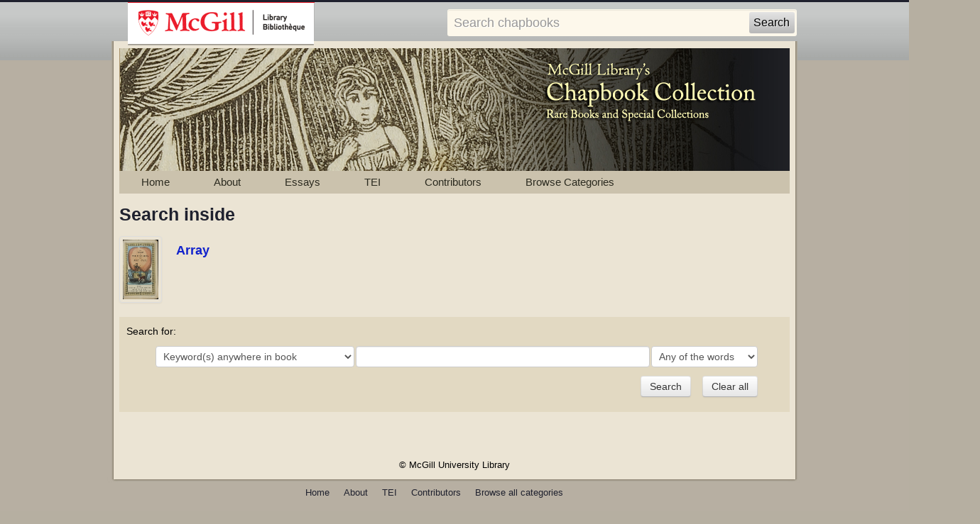

--- FILE ---
content_type: text/html; charset=utf-8
request_url: https://digital.library.mcgill.ca/chapbooks/advanced-search.php?kw=&solr_field=content&context=fulltext&solr_limit=any&bookid=PN970_R9_H5_1846
body_size: 10658
content:

<!DOCTYPE html PUBLIC "-//W3C//DTD XHTML 1.0 Transitional//EN" "http://www.w3.org/TR/xhtml1/DTD/xhtml1-transitional.dtd">
<html xmlns="http://www.w3.org/1999/xhtml">
<head>
<meta http-equiv="Content-Type" content="text/html; charset=utf-8" />
<title>McGill Library's Chapbook Collection - Search</title>
<link href="css/twoColFixLtHdr.css" rel="stylesheet" type="text/css" />
<link href="css/gallery.css" rel="stylesheet" type="text/css" />
<link href="css/bootstrap.min.css" rel="stylesheet" type="text/css" />
<link href="css/search.css" rel="stylesheet" type="text/css" />
<link href="css/menus.css" rel="stylesheet" type="text/css" />
<link href="css/ie5.css" rel="stylesheet" type="text/css" />

<!-- Google tag (gtag.js) -->
<script async src="https://www.googletagmanager.com/gtag/js?id=G-4RZQQ8PJQE"></script>
<script>
  window.dataLayer = window.dataLayer || [];
  function gtag(){dataLayer.push(arguments);}
  gtag('js', new Date());

  gtag('config', 'G-4RZQQ8PJQE');

</script>
<style type="text/css">
/*<![CDATA[*/
  <!--
  a:active {
        color: #00f;
  }
  body {
        background-color: #b6afa1;
        background-image: url(images/bg_repeat.jpg);
        background-repeat: repeat-x;
  }
  body,td,th {
        color: #1f212e;
  }
  -->
  /*]]>*/
</style>

</head>
<body>
  <div id="mcgill-librarylogo">
    <a tabindex="2" accesskey="1" title="return to McGill University" href="http://www.mcgill.ca/library">
    <span id="university-name" class="offscreen">McGill University</span>
    </a>
  </div>

<div id="librarybanner">
    <div id="strap-container">
    <!-- include the simple search form -->
        <div id="strap-search">
      <form name="searchform" id="searchform" action="advanced-search.php">
        <input type="text" name="kw" id="searchquery" tabindex="3" maxlength="512" value="Search chapbooks" onclick=
                "if(this.value == 'Search chapbooks') this.value='';" onfocus=
                "if(this.value == 'Search chapbooks') this.value = ''" onblur=
                "if(this.value == '') this.value = 'Search chapbooks'"/>
        <input type="hidden" name="adv" value="0"/>
        <input type="hidden" name="solr_field" value="projectmetadata_text"/>
        <input type="hidden" name="solr_limit" value="any"/>
        <input type="submit" id="searchbutton" value="Search"/>
        <input type="hidden" id="context" value="metadata" name="context"/>
      </form>
    </div>
    <!-- end simple search form -->
 
</div>
  <div class="banner">
</div>


</div>
<div id="wrapper">
  <div id="container">

    <div id="header"><a href="index.html"><img src="images/logo_about.jpg" alt="McGill Library's Chapbook Collection" width="944" height="173" hspace="0" vspace="0" /></a>
      <div class="menu">
   	<ul>
      	  <li id="tab1"><a href="index.php">Home</a></li>
        	<li id="tab2"><a href="about.html">About</a></li>
            <li id="browsepictures"><a href="#">Essays<!--[if IE 7]><!--></a>
        <!--<![endif]-->
            <!--[if lte IE 6]><table><tr><td><![endif]-->
            <ul>
                     <li><a class="dropdownlink" href="nodes.php?p=001">Introduction</a></li>
                     <li><a class="dropdownlink" href="nodes.php?p=002">Definition</a></li>
                     <li><a class="dropdownlink" href="nodes.php?p=003">Content</a></li>
                                                                                 <li><a class="dropdownlink" href="nodes.php?p=004">Woodcuts</a></li>
                                                                                                     <li><a class="dropdownlink" href="nodes.php?p=005">Authorship</a></li>
                                                                                                                         <li><a class="dropdownlink" href="nodes.php?p=006">Production</a></li>
                                                                                                                                             <li><a class="dropdownlink" href="nodes.php?p=007">Distribution</a></li>
                                                                                                                                                                 <li><a class="dropdownlink" href="nodes.php?p=008">Readership</a></li>
                                                                                                                                                                                     <li><a class="dropdownlink" href="nodes.php?p=009">Literacy</a></li>
                                                                                                                                                                                                         <li><a class="dropdownlink" href="nodes.php?p=010">Children's Books</a></li>
                                                                                                                                                                                                                             <li><a class="dropdownlink" href="nodes.php?p=011">Cheap Repository Tracts</a></li>
                                                                                                                                                                                                                                                 <li><a class="dropdownlink" href="nodes.php?p=012">Works Cited</a></li>
        	   </ul>
      			<!--[if lte IE 6]></td></tr></table></a><![endif]-->
    	 	</li>
            <li id="tab3"><a href="tei.html">TEI</a></li>
            <li id="tab4"><a href="contributors.html">Contributors</a></li>
            <!--<li id="tab4"><a href="updates.php">Updates</a></li>-->
            <li id="browsepictures"><a href="categories.html">Browse&nbsp;Categories<!--[if IE 7]><!--></a>
        <!--<![endif]-->
         <!--[if lte IE 6]><table><tr><td><![endif]-->
        		<ul>
              <li><a class="dropdownlink" href="browse.php?p=020">All chapbooks</a></li>
              <li><a class="dropdownlink" href="browse.php?p=001">Books of Instruction</a></li>
              <li><a class="dropdownlink" href="browse.php?p=002">Crimes and Criminals</a></li>
              <li><a class="dropdownlink" href="browse.php?p=003">Dramatic</a></li>
              <li><a class="dropdownlink" href="browse.php?p=004">Geographical Description, Local History and Natural History</a></li>
              <li><a class="dropdownlink" href="browse.php?p=005">Historical, Political and Biographical</a></li>
              <li><a class="dropdownlink" href="browse.php?p=006">Household Manuals</a></li>
              <li><a class="dropdownlink" href="browse.php?p=007">Jest Books, Humorous Fiction, Riddles</a></li>
              <li><a class="dropdownlink" href="browse.php?p=008">Legendary Romances, Fairy Stories and Folk Tales in Prose</a></li>
              <li><a class="dropdownlink" href="browse.php?p=009">Metrical Tales and Other Verse</a></li>
              <li><a class="dropdownlink" href="browse.php?p=012">Nursery Rhymes</a></li>
              <li><a class="dropdownlink" href="browse.php?p=013">Occult</a></li>
              <li><a class="dropdownlink" href="browse.php?p=014">Odd Characters and Strange Events</a></li>
              <li><a class="dropdownlink" href="browse.php?p=015">Prophecies</a></li>
              <li><a class="dropdownlink" href="browse.php?p=016">Prose Fiction</a></li>
              <li><a class="dropdownlink" href="browse.php?p=017">Religious and Moral</a></li>
              <li><a class="dropdownlink" href="browse.php?p=018">Song Books</a></li>
              <li><a class="dropdownlink" href="browse.php?p=019">Travel and Adventure</a></li>
       	    </ul>
      	    <!--[if lte IE 6]></td></tr></table></a><![endif]-->
    	  </li>
	</ul>
      </div>
    </div>
            <h3> Search inside</h3>
       <div class="row-fluid">
              <div class="span1 thumbnail"> 
                <a href="fullrecord.php?ID=7565">
                    <img src="thumbs/PN970_R9_H5_1846.jpg" /></a>
              </div>
              <div class="span11">
                <h4><a href="fullrecord.php?ID=7565" >Array</a></h4>
              </div>
        
       </div>
        <!-- include the advanced search form -->
    <div id="MOB_OUT">
  <div class="content" id="browse_navigation_search">
    <div class="content-header" id="search_headers">Search for:</div>
    <div class="content-story" id="search_headers" >
       <form action="advanced-search.php" method="post" name="searchAdvancedForm" id="searchAdvancedForm">
        <table align="center">
          <tbody>
          <tr>
            <td>&nbsp;</td>
             <td>
                <select name="field" id="field">
<option value="content" selected="selected" id="field-0">Keyword(s) anywhere in book</option>
</select>

            </td>
            <td>
              <input class="input-xlarge" type="text" name="kw" id="kw" value="" maxlength=1024 size="45"/>
            </td>
            <td>
                <select name="limit" id="limit">
<option value="all" id="limit-0">All of the words</option>
<option value="any" selected="selected" id="limit-1">Any of the words</option>
<option value="exact" id="limit-2">Exact Phrase</option>
</select>

            </td>
          </tr>
          <tr>
            <td colspan="2">&nbsp;</td>
            <td colspan="2" align="right">
              <input type="submit" class="btn" value="Search" name="submit" />
              &nbsp;&nbsp;
              <input type="reset" name="reset" class="btn" value="Clear all"
                  onClick="resetform('searchAdvancedForm');document.getElementById('searchAdvancedForm').submit();" />
            </td>
          </tr>
         </tbody>
        </table>
        <input type="hidden" name="bookid" value="PN970_R9_H5_1846">
        <input type="hidden" id="context" value="fulltext" name="context">
        </form>

    </div>
  </div>
</div>
    <!-- end advanced search form -->
    <div id="period_results">  
		<div id="browse_navigation">
              <div id="left">
     </div>      
      </div>
      <div id="galleryx">
     <br clear="all" />
  </div>
  </div>
    <div id="footer">
  	<p>©  McGill University Library</p>
    </div>
</div>
</div>
</div>

<div id="links">
  <ul>
    <li><a href="index.php">Home</a></li>
      <li><a href="about.html">About</a></li>
      <li><a href="tei.html">TEI</a></li>
    <li><a href="contributors.html">Contributors</a></li>
      <li><a href="categories.html">Browse all categories</a></li>
  </ul>
</div>
</body>
</html>


--- FILE ---
content_type: text/css
request_url: https://digital.library.mcgill.ca/chapbooks/css/search.css
body_size: 1515
content:
.highlight {
  font-style:italic;
  background-color:yellow;
}
em.highlight {

}
i, cite, em, var, address {
  font-style: italic;
}
cite {
  font-size: 0.9em;
}
h4.search-result-title {
  margin-top:0px;
  margin-bottom:0px;
}
.search-results li {
  margin-bottom:10px;
  list-style-position: outside;
}
li.search-result {
  margin-bottom:20px;
  
}
li.search-result .page-block{
  margin:5px 0px;

}
li.search-result .page-block span.page-highlight{
  background-color: #c4bfae;
  padding: 1px 8px 5px 8px;

  -webkit-border-bottom-left-radius: 2px;
  border-bottom-left-radius: 2px;
  -webkit-border-top-left-radius: 2px;
  border-top-left-radius: 2px;

  -webkit-border-top-right-radius: 2px;
  border-top-right-radius: 2px;
  -webkit-border-bottom-right-radius: 2px;
  border-bottom-right-radius: 2px;

  -moz-border-radius-topright: 2px;
  -moz-border-radius-bottomright: 2px;

  -moz-border-radius-bottomleft: 2px;
  -moz-border-radius-topleft: 24px;
}
li.search-result .page-block span.page-highlight a{
  color:black;
  font-size:85%;
  xfont-weight:bold;
}
li.search-result .page-block span.page-highlight a img{
  vertical-align:top;

}
.pagination ul{

}
.pagination ul li{

}
.pagination ul li a{

}
hr {
border-top: 1px solid #DDD;
border-bottom: 1px solid #DDD;
}
#searchAdvancedForm{
  margin:10px;
}
#searchAdvancedForm input.input-xlarge{
  width:400px;
}
#searchAdvancedForm #field{
  width:280px;
}
#searchAdvancedForm #limit{
  width:150px;
}
#browse_navigation_search {
  padding:10px 0px;
}



--- FILE ---
content_type: text/css
request_url: https://digital.library.mcgill.ca/chapbooks/css/menus.css
body_size: 5196
content:
/* CSS Document */
/* ================================================================ 
This copyright notice must be untouched at all times.

The original version of this stylesheet and the associated (x)html
is available at http://www.cssplay.co.uk/menus/final_drop.html
Copyright (c) 2005-2008 Stu Nicholls. All rights reserved.
This stylesheet and the associated (x)html may be modified in any 
way to fit your requirements.

Last modified and customized on 10 Oct 2008 by Mutugi Gathuri
for the Osler collections
=================================================================== */
@charset "utf-8";

body {
		behavior:url("csshover.htc");
	}

.menu {
	width:944px;
	height:32px;
	position:relative;
	z-index:10000;
	border-right:0px solid #cbc2ad;
	background: #000725;
	background-color: #cbc2ad;
	font-family: "Arial, Helvetica Neue", Helvetica, Sans-serif,;
	font-size: 15px;
}
/* hack to correct IE5.5 faulty box model */
* html .menu {
	width:753px;
	w\idth:753px;
}


/* remove all the bullets, borders and padding from the default list styling */
.menu ul {
	list-style-type:none;
	width:100%;
	background-color: #cbc2ad;
	padding-top: 0;
	padding-right: 0;
	padding-bottom: 0;
	padding-left: 0;
	margin-top: 0;
	margin-right: 0;
	margin-bottom: 0;
	margin-left: 0;
}


.menu ul ul {
	width:200px;
	margin-left:0px;
}
/* float the list to make it horizontal and a relative positon so that you can control the dropdown menu positon */
.menu li {
	float:left;
	width:auto;
	position:relative;
	border:0px solid #cbc2ad;
	padding-left:0px;
}

/* style the links for the top level */
.menu ul li a, 
.menu ul li a:visited {
	display:block;
	text-decoration:none;
	color: #2c2b20;
	line-height:29px;
	width:auto;
	height:30px;
	text-align:center;
	border:1px solid #cbc2ad;
	padding-top: 0px;
	padding-right: 30px;
	padding-bottom: 0px;
	padding-left: 30px;
}
.menu ul li a:active, .menu ul li a:focus, .menu ul li a:hover {
	color:#000;
	background-color:#FFF;
}
.menu ul li a:visited {
	color: #000;
}

/* a hack so that IE5.5 faulty box model is corrected */
* html .menu a, * html .menu a:visited {
	width:110px;
	w\idth:89px;
}

/* style the second level background */
.menu ul ul a.drop,
.menu ul ul a.drop:visited {
	background: #6a162e;
}

/* style the second level hover */
.menu ul li ul a.drop:hover{
	background: #6a162e;
}
.menu ul li ul :hover > a.drop {
	background: #6a162e;
}
/* style the third level background */
.menu ul ul ul a,
.menu ul ul ul a:visited {
	background:#e2dfa8;
}

/* style the third level hover */
.menu ul ul ul a:hover {
	background:#b2ab9b;
}


/* hide the sub levels and give them a positon absolute so that they take up no room */
.menu ul li ul {
	visibility:hidden;
	position:absolute;
	height:0;
	top:31px;
	left:0;
	width:210px;
	border-top:0px solid #36130d;
}

/* another hack for IE5.5 */
* html .menu ul ul {
	top:30px;
	t\op:31px;
}

/* position the third level flyout menu */
.menu ul ul ul{
	left:149px;
	top:-1px;
	width:149px;
}

/* position the third level flyout menu for a left flyout */
.menu ul ul ul.left {
	left:-149px;
}

/* style the table so that it takes no ppart in the layout - required for IE to work */
.menu table {
	position:absolute;
	top:0;
	left:0;
	border-collapse:collapse;
}

/* style the second level links */
.menu ul ul a,
.menu ul ul a:visited {
	color: #ffffff;
	width:400px;
	text-align:left;
	padding-top: 1px;
	padding-right: 10px;
	padding-bottom: 1px;
	padding-left: 10px;
	border-top-width: 0px;
	border-right-width: 0px;
	border-bottom-width: 1px;
	border-left-width: 0px;
	border-top-style: solid;
	border-right-style: solid;
	border-bottom-style: solid;
	border-left-style: solid;
	border-top-color: #7e796d;
	border-bottom-color: #7e796d;
	background-color: #a59f8f;
}
.menu ul ul a:active, 
.menu ul ul a:focus {
	color:#FFFFFF;
}
/* yet another hack for IE5.5 */
* html .menu ul ul a,
* html .menu ul ul a:visited {
	width:200px;
	w\idth:188px;
}

/* style the top level hover */
.menu ul a:hover {
	background:transparent;
	color:#FFF;
}

.menu ul ul  li a:hover{
	color:#FFF;
	background-color: #FFF;
}

.menu ul ul li:hover > a {
	color:#000;
	background:#FFF;
	;
}

/* make the second level visible when hover on first level list OR link */
.menu ul li:hover ul,
.menu ul li a:hover ul{
	visibility:visible;
}
/* keep the third level hidden when you hover on first level list OR link */
.menu ul li:hover ul ul{
	visibility:hidden;
}
/* make the third level visible when you hover over second level list OR link */
.menu ul :hover ul :hover ul{
	 visibility:visible;
}

.menu #tab1 {
}
.menu #tab2 {
}
.menu #tab3 {
}
.menu #tab4 {
}

#tablon a {
	color: #000 !important;
}
.menu #tab1on {
	background-color: #FFF;
}
.menu #tab2on {
	background-color: #FFF;
}
.menu #tab3on {
	background: #FFF;
}
.menu #tab4on {
	background: #FFF;
}
.menu ul li#tab1on a, .menu ul li#tab2on a, .menu ul li#tab3on a, .menu ul li#tab4on a{
	color: #000;
}
